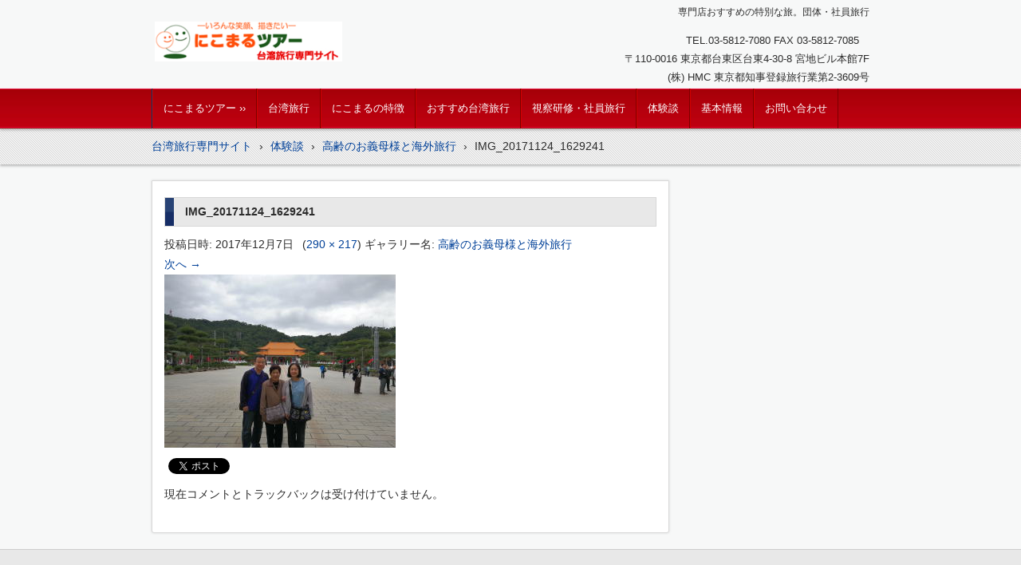

--- FILE ---
content_type: text/html; charset=UTF-8
request_url: https://www.nikomaru.jp/taiwan/review/review_13/img_20171124_1629241
body_size: 9182
content:
<!DOCTYPE html>
<html dir="ltr" lang="ja" prefix="og: https://ogp.me/ns#">
<head>
<meta charset="UTF-8" />
<meta name="viewport" content="width=device-width, initial-scale=1" />

		<link rel="stylesheet" href="https://www.nikomaru.jp/taiwan/wp-content/themes/hpb19T20130806181550/hpbwpparts.css" type="text/css" id="hpbparts" />
<link rel="stylesheet" href="https://www.nikomaru.jp/taiwan/wp-content/themes/hpb19T20130806181550/style.css" type="text/css" />
		<link rel="stylesheet" id="style-hpb18-css" href="https://www.nikomaru.jp/taiwan/wp-content/themes/hpb19T20130806181550/style-hpb.css" type="text/css" media="all" />
<!--[if lte IE 7]>
<link rel='stylesheet' href="https://www.nikomaru.jp/taiwan/wp-content/themes/hpb19T20130806181550/style-ie7.css" type='text/css' />
<![endif]-->
<link rel="profile" href="https://gmpg.org/xfn/11" />
<link rel="pingback" href="https://www.nikomaru.jp/taiwan/xmlrpc.php" />
<!--[if lt IE 9]>
<script src="https://www.nikomaru.jp/taiwan/wp-content/themes/hpb19T20130806181550/js/html5.js" type="text/javascript"></script>
<![endif]-->

<meta name="keywords" content="台湾,旅行" />
<meta name="description" content="にこまるツアーの台湾旅行専門サイト。おすすめ観光プランの紹介。台北以外にも、人気の阿里山、嘉義、タロコ渓谷など、団体でも、社員旅行でも、オーダーメイド手配。台湾での企業視察、研修旅行も可能です。" />

		<!-- All in One SEO 4.7.1.1 - aioseo.com -->
		<title>IMG_20171124_1629241 | 台湾旅行｜笑顔の「にこまるツアー」</title>
		<meta name="robots" content="max-image-preview:large" />
		<link rel="canonical" href="https://www.nikomaru.jp/taiwan/review/review_13/img_20171124_1629241#main" />
		<meta name="generator" content="All in One SEO (AIOSEO) 4.7.1.1" />
		<meta property="og:locale" content="ja_JP" />
		<meta property="og:site_name" content="にこまるツアー台湾旅行専門サイト" />
		<meta property="og:type" content="article" />
		<meta property="og:title" content="IMG_20171124_1629241 | 台湾旅行｜笑顔の「にこまるツアー」" />
		<meta property="og:url" content="https://www.nikomaru.jp/taiwan/review/review_13/img_20171124_1629241#main" />
		<meta property="fb:app_id" content="521586661205340" />
		<meta property="fb:admins" content="100001627006942" />
		<meta property="og:image" content="https://www.nikomaru.jp/taiwan/wp-content/uploads/2023/10/IMG_0794.jpg" />
		<meta property="og:image:secure_url" content="https://www.nikomaru.jp/taiwan/wp-content/uploads/2023/10/IMG_0794.jpg" />
		<meta property="og:image:width" content="1280" />
		<meta property="og:image:height" content="960" />
		<meta property="article:published_time" content="2017-12-07T09:10:41+00:00" />
		<meta property="article:modified_time" content="2017-12-07T09:10:41+00:00" />
		<meta property="article:publisher" content="https://www.facebook.com/pg/nikomarutour/" />
		<meta name="twitter:card" content="summary_large_image" />
		<meta name="twitter:site" content="@nikomarutour" />
		<meta name="twitter:title" content="IMG_20171124_1629241 | 台湾旅行｜笑顔の「にこまるツアー」" />
		<meta name="twitter:image" content="https://www.nikomaru.jp/taiwan/wp-content/uploads/2023/10/IMG_0794.jpg" />
		<meta name="twitter:label1" content="投稿者" />
		<meta name="twitter:data1" content="nikomaru" />
		<script type="application/ld+json" class="aioseo-schema">
			{"@context":"https:\/\/schema.org","@graph":[{"@type":"BreadcrumbList","@id":"https:\/\/www.nikomaru.jp\/taiwan\/review\/review_13\/img_20171124_1629241#main#breadcrumblist","itemListElement":[{"@type":"ListItem","@id":"https:\/\/www.nikomaru.jp\/taiwan\/#listItem","position":1,"name":"\u5bb6","item":"https:\/\/www.nikomaru.jp\/taiwan\/","nextItem":"https:\/\/www.nikomaru.jp\/taiwan\/review\/review_13\/img_20171124_1629241#main#listItem"},{"@type":"ListItem","@id":"https:\/\/www.nikomaru.jp\/taiwan\/review\/review_13\/img_20171124_1629241#main#listItem","position":2,"name":"IMG_20171124_1629241","previousItem":"https:\/\/www.nikomaru.jp\/taiwan\/#listItem"}]},{"@type":"ItemPage","@id":"https:\/\/www.nikomaru.jp\/taiwan\/review\/review_13\/img_20171124_1629241#main#itempage","url":"https:\/\/www.nikomaru.jp\/taiwan\/review\/review_13\/img_20171124_1629241#main","name":"IMG_20171124_1629241 | \u53f0\u6e7e\u65c5\u884c\uff5c\u7b11\u9854\u306e\u300c\u306b\u3053\u307e\u308b\u30c4\u30a2\u30fc\u300d","inLanguage":"ja","isPartOf":{"@id":"https:\/\/www.nikomaru.jp\/taiwan\/#website"},"breadcrumb":{"@id":"https:\/\/www.nikomaru.jp\/taiwan\/review\/review_13\/img_20171124_1629241#main#breadcrumblist"},"author":{"@id":"https:\/\/www.nikomaru.jp\/taiwan\/archives\/author\/nikomaru#author"},"creator":{"@id":"https:\/\/www.nikomaru.jp\/taiwan\/archives\/author\/nikomaru#author"},"datePublished":"2017-12-07T18:10:41+09:00","dateModified":"2017-12-07T18:10:41+09:00"},{"@type":"Organization","@id":"https:\/\/www.nikomaru.jp\/taiwan\/#organization","name":"\u306b\u3053\u307e\u308b\u30c4\u30a2\u30fc\uff08\u682a\u5f0f\u4f1a\u793eHMC\uff09","description":"\u5c02\u9580\u5e97\u304a\u3059\u3059\u3081\u306e\u7279\u5225\u306a\u65c5\u3002\u56e3\u4f53\u30fb\u793e\u54e1\u65c5\u884c","url":"https:\/\/www.nikomaru.jp\/taiwan\/","telephone":"+81358127080","logo":{"@type":"ImageObject","url":"https:\/\/www.nikomaru.jp\/taiwan\/wp-content\/uploads\/2017\/06\/symbol.jpg","@id":"https:\/\/www.nikomaru.jp\/taiwan\/review\/review_13\/img_20171124_1629241#main\/#organizationLogo","width":389,"height":383,"caption":"\u306b\u3053\u307e\u308b\u53f0\u6e7e\u65c5\u884c"},"image":{"@id":"https:\/\/www.nikomaru.jp\/taiwan\/review\/review_13\/img_20171124_1629241#main\/#organizationLogo"}},{"@type":"Person","@id":"https:\/\/www.nikomaru.jp\/taiwan\/archives\/author\/nikomaru#author","url":"https:\/\/www.nikomaru.jp\/taiwan\/archives\/author\/nikomaru","name":"nikomaru"},{"@type":"WebSite","@id":"https:\/\/www.nikomaru.jp\/taiwan\/#website","url":"https:\/\/www.nikomaru.jp\/taiwan\/","name":"\u53f0\u6e7e\u65c5\u884c\uff5c\u7b11\u9854\u306e\u300c\u306b\u3053\u307e\u308b\u30c4\u30a2\u30fc\u300d","description":"\u5c02\u9580\u5e97\u304a\u3059\u3059\u3081\u306e\u7279\u5225\u306a\u65c5\u3002\u56e3\u4f53\u30fb\u793e\u54e1\u65c5\u884c","inLanguage":"ja","publisher":{"@id":"https:\/\/www.nikomaru.jp\/taiwan\/#organization"}}]}
		</script>
		<!-- All in One SEO -->

<link rel='dns-prefetch' href='//www.googletagmanager.com' />
<link rel='dns-prefetch' href='//s.w.org' />
<link rel="alternate" type="application/rss+xml" title="台湾旅行｜笑顔の「にこまるツアー」 &raquo; フィード" href="https://www.nikomaru.jp/taiwan/feed" />
<link rel="alternate" type="application/rss+xml" title="台湾旅行｜笑顔の「にこまるツアー」 &raquo; コメントフィード" href="https://www.nikomaru.jp/taiwan/comments/feed" />
		<script type="text/javascript">
			window._wpemojiSettings = {"baseUrl":"https:\/\/s.w.org\/images\/core\/emoji\/13.0.0\/72x72\/","ext":".png","svgUrl":"https:\/\/s.w.org\/images\/core\/emoji\/13.0.0\/svg\/","svgExt":".svg","source":{"concatemoji":"https:\/\/www.nikomaru.jp\/taiwan\/wp-includes\/js\/wp-emoji-release.min.js?ver=5.5.14"}};
			!function(e,a,t){var n,r,o,i=a.createElement("canvas"),p=i.getContext&&i.getContext("2d");function s(e,t){var a=String.fromCharCode;p.clearRect(0,0,i.width,i.height),p.fillText(a.apply(this,e),0,0);e=i.toDataURL();return p.clearRect(0,0,i.width,i.height),p.fillText(a.apply(this,t),0,0),e===i.toDataURL()}function c(e){var t=a.createElement("script");t.src=e,t.defer=t.type="text/javascript",a.getElementsByTagName("head")[0].appendChild(t)}for(o=Array("flag","emoji"),t.supports={everything:!0,everythingExceptFlag:!0},r=0;r<o.length;r++)t.supports[o[r]]=function(e){if(!p||!p.fillText)return!1;switch(p.textBaseline="top",p.font="600 32px Arial",e){case"flag":return s([127987,65039,8205,9895,65039],[127987,65039,8203,9895,65039])?!1:!s([55356,56826,55356,56819],[55356,56826,8203,55356,56819])&&!s([55356,57332,56128,56423,56128,56418,56128,56421,56128,56430,56128,56423,56128,56447],[55356,57332,8203,56128,56423,8203,56128,56418,8203,56128,56421,8203,56128,56430,8203,56128,56423,8203,56128,56447]);case"emoji":return!s([55357,56424,8205,55356,57212],[55357,56424,8203,55356,57212])}return!1}(o[r]),t.supports.everything=t.supports.everything&&t.supports[o[r]],"flag"!==o[r]&&(t.supports.everythingExceptFlag=t.supports.everythingExceptFlag&&t.supports[o[r]]);t.supports.everythingExceptFlag=t.supports.everythingExceptFlag&&!t.supports.flag,t.DOMReady=!1,t.readyCallback=function(){t.DOMReady=!0},t.supports.everything||(n=function(){t.readyCallback()},a.addEventListener?(a.addEventListener("DOMContentLoaded",n,!1),e.addEventListener("load",n,!1)):(e.attachEvent("onload",n),a.attachEvent("onreadystatechange",function(){"complete"===a.readyState&&t.readyCallback()})),(n=t.source||{}).concatemoji?c(n.concatemoji):n.wpemoji&&n.twemoji&&(c(n.twemoji),c(n.wpemoji)))}(window,document,window._wpemojiSettings);
		</script>
		<style type="text/css">
img.wp-smiley,
img.emoji {
	display: inline !important;
	border: none !important;
	box-shadow: none !important;
	height: 1em !important;
	width: 1em !important;
	margin: 0 .07em !important;
	vertical-align: -0.1em !important;
	background: none !important;
	padding: 0 !important;
}
</style>
	<link rel='stylesheet' id='wp-block-library-css'  href='https://www.nikomaru.jp/taiwan/wp-includes/css/dist/block-library/style.min.css?ver=5.5.14' type='text/css' media='all' />
<link rel='stylesheet' id='hpb_social_style-css'  href='https://www.nikomaru.jp/taiwan/wp-content/plugins/hpbtool/hpb_social.css?ver=5.5.14' type='text/css' media='all' />
<link rel='stylesheet' id='pz-linkcard-css'  href='//www.nikomaru.jp/taiwan/wp-content/uploads/pz-linkcard/style.css?ver=2.5.1.46' type='text/css' media='all' />
<link rel='stylesheet' id='toc-screen-css'  href='https://www.nikomaru.jp/taiwan/wp-content/plugins/table-of-contents-plus/screen.min.css?ver=2408' type='text/css' media='all' />
<style id='toc-screen-inline-css' type='text/css'>
div#toc_container ul li {font-size: 100%;}
</style>
<link rel='stylesheet' id='fancybox-css'  href='https://www.nikomaru.jp/taiwan/wp-content/plugins/easy-fancybox/fancybox/1.5.4/jquery.fancybox.min.css?ver=5.5.14' type='text/css' media='screen' />
<style id='fancybox-inline-css' type='text/css'>
#fancybox-outer{background:#ffffff}#fancybox-content{background:#ffffff;border-color:#ffffff;color:#000000;}#fancybox-title,#fancybox-title-float-main{color:#fff}
</style>
<link rel='stylesheet' id='__EPYT__style-css'  href='https://www.nikomaru.jp/taiwan/wp-content/plugins/youtube-embed-plus/styles/ytprefs.min.css?ver=14.2.1.2' type='text/css' media='all' />
<style id='__EPYT__style-inline-css' type='text/css'>

                .epyt-gallery-thumb {
                        width: 33.333%;
                }
                
</style>
<script type='text/javascript' src='https://www.nikomaru.jp/taiwan/wp-includes/js/jquery/jquery.js?ver=1.12.4-wp' id='jquery-core-js'></script>
<script type='text/javascript' src='https://www.nikomaru.jp/taiwan/wp-content/themes/hpb19T20130806181550/js/keyboard-image-navigation.js?ver=20120202' id='_hpb-keyboard-image-navigation-js'></script>

<!-- Site Kit によって追加された Google タグ（gtag.js）スニペット -->
<!-- Google アナリティクス スニペット (Site Kit が追加) -->
<script type='text/javascript' src='https://www.googletagmanager.com/gtag/js?id=GT-TXXB9KB' id='google_gtagjs-js' async></script>
<script type='text/javascript' id='google_gtagjs-js-after'>
window.dataLayer = window.dataLayer || [];function gtag(){dataLayer.push(arguments);}
gtag("set","linker",{"domains":["www.nikomaru.jp"]});
gtag("js", new Date());
gtag("set", "developer_id.dZTNiMT", true);
gtag("config", "GT-TXXB9KB");
</script>
<script type='text/javascript' id='__ytprefs__-js-extra'>
/* <![CDATA[ */
var _EPYT_ = {"ajaxurl":"https:\/\/www.nikomaru.jp\/taiwan\/wp-admin\/admin-ajax.php","security":"76d892a0ed","gallery_scrolloffset":"20","eppathtoscripts":"https:\/\/www.nikomaru.jp\/taiwan\/wp-content\/plugins\/youtube-embed-plus\/scripts\/","eppath":"https:\/\/www.nikomaru.jp\/taiwan\/wp-content\/plugins\/youtube-embed-plus\/","epresponsiveselector":"[\"iframe.__youtube_prefs__\",\"iframe[src*='youtube.com']\",\"iframe[src*='youtube-nocookie.com']\",\"iframe[data-ep-src*='youtube.com']\",\"iframe[data-ep-src*='youtube-nocookie.com']\",\"iframe[data-ep-gallerysrc*='youtube.com']\"]","epdovol":"1","version":"14.2.1.2","evselector":"iframe.__youtube_prefs__[src], iframe[src*=\"youtube.com\/embed\/\"], iframe[src*=\"youtube-nocookie.com\/embed\/\"]","ajax_compat":"","maxres_facade":"eager","ytapi_load":"light","pause_others":"","stopMobileBuffer":"1","facade_mode":"","not_live_on_channel":"","vi_active":"","vi_js_posttypes":[]};
/* ]]> */
</script>
<script type='text/javascript' src='https://www.nikomaru.jp/taiwan/wp-content/plugins/youtube-embed-plus/scripts/ytprefs.min.js?ver=14.2.1.2' id='__ytprefs__-js'></script>
<link rel="https://api.w.org/" href="https://www.nikomaru.jp/taiwan/wp-json/" /><link rel="alternate" type="application/json" href="https://www.nikomaru.jp/taiwan/wp-json/wp/v2/media/2978" /><link rel="EditURI" type="application/rsd+xml" title="RSD" href="https://www.nikomaru.jp/taiwan/xmlrpc.php?rsd" />
<link rel="wlwmanifest" type="application/wlwmanifest+xml" href="https://www.nikomaru.jp/taiwan/wp-includes/wlwmanifest.xml" /> 
<link rel='shortlink' href='https://www.nikomaru.jp/taiwan/?p=2978' />
<link rel="alternate" type="application/json+oembed" href="https://www.nikomaru.jp/taiwan/wp-json/oembed/1.0/embed?url=https%3A%2F%2Fwww.nikomaru.jp%2Ftaiwan%2Freview%2Freview_13%2Fimg_20171124_1629241%23main" />
<link rel="alternate" type="text/xml+oembed" href="https://www.nikomaru.jp/taiwan/wp-json/oembed/1.0/embed?url=https%3A%2F%2Fwww.nikomaru.jp%2Ftaiwan%2Freview%2Freview_13%2Fimg_20171124_1629241%23main&#038;format=xml" />
<meta name="generator" content="Site Kit by Google 1.170.0" /><script type="text/javascript"><!--
jQuery(document).ready(function(){
if (jQuery("[name='hpb_plugin_form']").find("[required]")[0]) {
required_param = "";
jQuery("[name='hpb_plugin_form']").find("[required]").each(function(){
	if(required_param != ""){
		required_param += ","; 
	}
	required_param += jQuery(this).attr("name");
});
inputHidden = jQuery("<input>").attr("type", "hidden").attr("name", "hpb_required").attr("value", required_param);
jQuery("[name='hpb_plugin_form']").append(inputHidden);
}});
--></script>
<meta property="og:title" content="IMG_20171124_1629241 | 台湾旅行｜笑顔の「にこまるツアー」"/>
<meta property="og:url" content="https://www.nikomaru.jp/taiwan/review/review_13/img_20171124_1629241#main"/>
<meta property="og:image" content="https://www.nikomaru.jp/taiwan/wp-content/uploads/hpb-media/IMG_20171124_1629241-150x150.jpg"/>
<meta property="og:description" content="ツイート"/>
<meta property="og:site_name" content="台湾旅行｜笑顔の「にこまるツアー」"/>
<meta property="og:type" content="article"/>
<script async src="https://www.googletagmanager.com/gtag/js?id=UA-59949473-3"></script>
<script>
  window.dataLayer = window.dataLayer || [];
  function gtag(){dataLayer.push(arguments);}
  gtag('js', new Date());

  gtag('config', 'UA-59949473-3');
</script>
<meta name="google-site-verification" content="Q2n09NY1sfHq493iE3t__ujXjTuOrCXGCLPX5ZG6zfg"><link rel="icon" href="https://www.nikomaru.jp/taiwan/wp-content/uploads/2024/01/cropped-660357c72104f6122226a7df64a14d9c-32x32.png" sizes="32x32" />
<link rel="icon" href="https://www.nikomaru.jp/taiwan/wp-content/uploads/2024/01/cropped-660357c72104f6122226a7df64a14d9c-192x192.png" sizes="192x192" />
<link rel="apple-touch-icon" href="https://www.nikomaru.jp/taiwan/wp-content/uploads/2024/01/cropped-660357c72104f6122226a7df64a14d9c-180x180.png" />
<meta name="msapplication-TileImage" content="https://www.nikomaru.jp/taiwan/wp-content/uploads/2024/01/cropped-660357c72104f6122226a7df64a14d9c-270x270.png" />
</head>

<body data-rsssl=1 id="hpb-wp-19-31-01" class="attachment attachment-template-default attachmentid-2978 attachment-jpeg">
<div id="page" class="hfeed site">
		<header id="masthead" class="site-header" role="banner">
		<div id="masthead-inner">
			<div class="site-branding">
				<h1 class="site-title"><a href="https://www.nikomaru.jp/taiwan/" title="台湾旅行｜笑顔の「にこまるツアー」" id="hpb-site-title" rel="home">台湾旅行｜笑顔の「にこまるツアー」</a></h1>
				<h2 id="hpb-site-desc" class="site-description">専門店おすすめの特別な旅。団体・社員旅行</h2>
			</div>

			<div id="hpb-header-extra1">
      <p class="tel"><span>TEL.</span>03-5812-7080 FAX 03-5812-7085　</p>
      <br />
      <p class="address">〒110-0016 東京都台東区台東4-30-8 宮地ビル本館7F</p>
      <br />
      <p class="address"><br />
      </p>
      <p class="address">(株) HMC 東京都知事登録旅行業第2-3609号</p>
    </div>
			
			<nav id="site-navigation" class="navigation-main" role="navigation">
				<h1 class="menu-toggle">メニュー</h1>
				<div class="screen-reader-text skip-link"><a href="#content" title="コンテンツへスキップ">コンテンツへスキップ</a></div>
				<ul id="menu-mainnav" class="menu"><li id="menu-item-1520" class="menu-item menu-item-type-custom menu-item-object-custom menu-item-has-children menu-item-1520"><a target="_blank" rel="noopener noreferrer" href="https://www.nikomaru.jp/">にこまるツアー ››</a>
<ul class="sub-menu">
	<li id="menu-item-1562" class="menu-item menu-item-type-custom menu-item-object-custom menu-item-1562"><a target="_blank" rel="noopener noreferrer" href="https://www.nikomaru.jp/?page_id=18">会社案内</a></li>
	<li id="menu-item-3626" class="menu-item menu-item-type-custom menu-item-object-custom menu-item-3626"><a target="_blank" rel="noopener noreferrer" href="https://nikobiz.jp/">新しい社員旅行「にこビズ」</a></li>
</ul>
</li>
<li id="menu-item-321" class="menu-item menu-item-type-post_type menu-item-object-page menu-item-home menu-item-has-children menu-item-321"><a href="https://www.nikomaru.jp/taiwan/">台湾旅行</a>
<ul class="sub-menu">
	<li id="menu-item-1942" class="menu-item menu-item-type-post_type menu-item-object-page menu-item-1942"><a href="https://www.nikomaru.jp/taiwan/news">お知らせ・ニュース一覧</a></li>
</ul>
</li>
<li id="menu-item-323" class="menu-item menu-item-type-post_type menu-item-object-page menu-item-323"><a href="https://www.nikomaru.jp/taiwan/nikomaru">にこまるの特徴</a></li>
<li id="menu-item-325" class="menu-item menu-item-type-post_type menu-item-object-page menu-item-325"><a href="https://www.nikomaru.jp/taiwan/taiwan">おすすめ台湾旅行</a></li>
<li id="menu-item-4217" class="menu-item menu-item-type-post_type menu-item-object-page menu-item-4217"><a href="https://www.nikomaru.jp/taiwan/shain">視察研修・社員旅行</a></li>
<li id="menu-item-1017" class="menu-item menu-item-type-post_type menu-item-object-page menu-item-1017"><a href="https://www.nikomaru.jp/taiwan/review">体験談</a></li>
<li id="menu-item-331" class="menu-item menu-item-type-post_type menu-item-object-page menu-item-331"><a href="https://www.nikomaru.jp/taiwan/infomation">基本情報</a></li>
<li id="menu-item-247" class="menu-item menu-item-type-custom menu-item-object-custom menu-item-has-children menu-item-247"><a target="_blank" rel="noopener noreferrer" href="https://www.nikomaru.jp/request/">お問い合わせ</a>
<ul class="sub-menu">
	<li id="menu-item-1530" class="menu-item menu-item-type-custom menu-item-object-custom menu-item-1530"><a target="_blank" rel="noopener noreferrer" href="https://www.nikomaru.jp/request/">お見積のご依頼フォーム</a></li>
	<li id="menu-item-1531" class="menu-item menu-item-type-custom menu-item-object-custom menu-item-1531"><a target="_blank" rel="noopener noreferrer" href="https://www.nikomaru.jp/request/form.html">その他のご連絡</a></li>
	<li id="menu-item-3488" class="menu-item menu-item-type-custom menu-item-object-custom menu-item-3488"><a target="_blank" rel="noopener noreferrer" href="https://www.nikomaru.jp/privacy">個人情報保護方針</a></li>
</ul>
</li>
</ul>			</nav><!-- #site-navigation -->

					</div><!-- #masthead-inner -->

		
<!-- breadcrumb list -->
<div id="breadcrumb-list">
	<div itemscope itemtype="http://data-vocabulary.org/Breadcrumb">
		<a href="https://www.nikomaru.jp/taiwan" itemprop="url"><span itemprop="title">台湾旅行専門サイト</span></a>
	</div>
	<div>&rsaquo;</div>

								<div itemscope itemtype="http://data-vocabulary.org/Breadcrumb">
				<a href="https://www.nikomaru.jp/taiwan/review"  itemprop="url"><span itemprop="title">体験談</span></a>
			</div>
			<div>&rsaquo;</div>
					<div itemscope itemtype="http://data-vocabulary.org/Breadcrumb">
				<a href="https://www.nikomaru.jp/taiwan/review/review_13"  itemprop="url"><span itemprop="title">高齢のお義母様と海外旅行</span></a>
			</div>
			<div>&rsaquo;</div>
				<div>IMG_20171124_1629241</div>
    </div>
<!-- breadcrumb list end -->	</header><!-- #masthead -->

	<div id="main" class="site-main">

	<div id="primary" class="content-area image-attachment">
		<div id="content" class="site-content" role="main">

		
			<article id="post-2978" class="post-2978 attachment type-attachment status-inherit hentry">
				<header class="entry-header">
					<h1 class="entry-title">IMG_20171124_1629241</h1>

					<div class="entry-meta">
						投稿日時: <span class="entry-date"><time class="entry-date" datetime="2017-12-07T18:10:41+09:00" pubdate>2017年12月7日</time></span> (<a href="https://www.nikomaru.jp/taiwan/wp-content/uploads/hpb-media/IMG_20171124_1629241.jpg" title="フルサイズ画像へのリンク">290 &times; 217</a>) ギャラリー名: <a href="https://www.nikomaru.jp/taiwan/review/review_13" title="高齢のお義母様と海外旅行 へ戻る" rel="gallery">高齢のお義母様と海外旅行</a>											</div><!-- .entry-meta -->

					<nav role="navigation" id="image-navigation" class="navigation-image">
						<div class="nav-previous"></div>
						<div class="nav-next"><a href='https://www.nikomaru.jp/taiwan/review/review_13/img_20171125_1144021#main'>次へ &rarr;</a></div>
					</nav><!-- #image-navigation -->
				</header><!-- .entry-header -->

				<div class="entry-content">

					<div class="entry-attachment">
						<div class="attachment">
							
							<a href="https://www.nikomaru.jp/taiwan/review/review_13/img_20171125_1144021#main" title="IMG_20171124_1629241" rel="attachment"><img width="290" height="217" src="https://www.nikomaru.jp/taiwan/wp-content/uploads/hpb-media/IMG_20171124_1629241.jpg" class="attachment-1200x1200 size-1200x1200" alt="" loading="lazy" /></a>
						</div><!-- .attachment -->

											</div><!-- .entry-attachment -->

					<div class="hpb_social"><div><a href="https://twitter.com/share" class="twitter-share-button" data-lang="ja">ツイート</a><script>!function(d,s,id){var js,fjs=d.getElementsByTagName(s)[0];if(!d.getElementById(id)){js=d.createElement(s);js.id=id;js.src="//platform.twitter.com/widgets.js";fjs.parentNode.insertBefore(js,fjs);}}(document,"script","twitter-wjs");</script></div>
</div>
					
				</div><!-- .entry-content -->

				<footer class="entry-meta">
											現在コメントとトラックバックは受け付けていません。														</footer><!-- .entry-meta -->
			</article><!-- #post-2978 -->

			
		
		</div><!-- #content -->
	</div><!-- #primary -->


	</div><!-- #main -->

	<footer id="colophon" class="site-footer" role="contentinfo">
		<nav id="site-sub-navigation" class="navigation-main" role="navigation">
			<h1 class="menu-toggle">サブメニュー</h1>
			<ul id="menu-subnav" class="menu"><li id="menu-item-1521" class="menu-item menu-item-type-custom menu-item-object-custom menu-item-1521"><a href="https://www.nikomaru.jp/">にこまるツアー</a></li>
<li id="menu-item-582" class="menu-item menu-item-type-post_type menu-item-object-page menu-item-home menu-item-582"><a href="https://www.nikomaru.jp/taiwan/">台湾旅行</a></li>
<li id="menu-item-583" class="menu-item menu-item-type-post_type menu-item-object-page menu-item-583"><a href="https://www.nikomaru.jp/taiwan/nikomaru">にこまるの特徴</a></li>
<li id="menu-item-584" class="menu-item menu-item-type-post_type menu-item-object-page menu-item-584"><a href="https://www.nikomaru.jp/taiwan/taiwan">おすすめ台湾</a></li>
<li id="menu-item-585" class="menu-item menu-item-type-post_type menu-item-object-page menu-item-585"><a href="https://www.nikomaru.jp/taiwan/ordermade">旅行手配</a></li>
<li id="menu-item-1018" class="menu-item menu-item-type-post_type menu-item-object-page menu-item-1018"><a href="https://www.nikomaru.jp/taiwan/review">体験談</a></li>
<li id="menu-item-587" class="menu-item menu-item-type-post_type menu-item-object-page menu-item-587"><a href="https://www.nikomaru.jp/taiwan/infomation">基本情報</a></li>
<li id="menu-item-589" class="menu-item menu-item-type-custom menu-item-object-custom menu-item-589"><a target="_blank" rel="noopener noreferrer" href="https://www.nikomaru.jp/request/">お問い合わせ</a></li>
<li id="menu-item-3051" class="menu-item menu-item-type-custom menu-item-object-custom menu-item-3051"><a target="_blank" rel="noopener noreferrer" href="https://www.nikomaru.jp/company">会社案内</a></li>
<li id="menu-item-3489" class="menu-item menu-item-type-custom menu-item-object-custom menu-item-3489"><a target="_blank" rel="noopener noreferrer" href="https://www.nikomaru.jp/privacy">個人情報保護方針</a></li>
</ul>		</nav><!-- #site-navigation -->
				<div id="hpb-footer-main">
    <p><small class="hpb-copyright" style="color : white;">　 <a style="color : white;" href="https://www.nikomaru.jp/taiwan/">(株)HMC「にこまるツアー」台湾旅行専門サイト-https://www.nikomaru.jp/taiwan/</a><br />
    　Copyright (C) Nikomaru Tour, HMC Co., Ltd. All rights reserved.このページの内容、写真は無断複製できません。</small> </p>
  </div>
		<div class="site-info">
					</div><!-- .site-info --><div class="wp-login"><a href="https://www.nikomaru.jp/taiwan/wp-login.php">ログイン</a></div>
	</footer><!-- #colophon -->
</div><!-- #page -->

<script type='text/javascript' id='toc-front-js-extra'>
/* <![CDATA[ */
var tocplus = {"smooth_scroll":"1","visibility_show":"\u8868\u793a","visibility_hide":"\u975e\u8868\u793a","visibility_hide_by_default":"1","width":"Auto"};
/* ]]> */
</script>
<script type='text/javascript' src='https://www.nikomaru.jp/taiwan/wp-content/plugins/table-of-contents-plus/front.min.js?ver=2408' id='toc-front-js'></script>
<script type='text/javascript' src='https://www.nikomaru.jp/taiwan/wp-content/themes/hpb19T20130806181550/js/navigation.js?ver=20120206' id='_hpb-navigation-js'></script>
<script type='text/javascript' src='https://www.nikomaru.jp/taiwan/wp-content/themes/hpb19T20130806181550/js/skip-link-focus-fix.js?ver=20130115' id='_hpb-skip-link-focus-fix-js'></script>
<script type='text/javascript' src='https://www.nikomaru.jp/taiwan/wp-content/plugins/easy-fancybox/vendor/purify.min.js?ver=5.5.14' id='fancybox-purify-js'></script>
<script type='text/javascript' id='jquery-fancybox-js-extra'>
/* <![CDATA[ */
var efb_i18n = {"close":"Close","next":"Next","prev":"Previous","startSlideshow":"Start slideshow","toggleSize":"Toggle size"};
/* ]]> */
</script>
<script type='text/javascript' src='https://www.nikomaru.jp/taiwan/wp-content/plugins/easy-fancybox/fancybox/1.5.4/jquery.fancybox.min.js?ver=5.5.14' id='jquery-fancybox-js'></script>
<script type='text/javascript' id='jquery-fancybox-js-after'>
var fb_timeout, fb_opts={'autoScale':true,'showCloseButton':true,'width':560,'height':340,'margin':20,'pixelRatio':'false','padding':10,'centerOnScroll':false,'enableEscapeButton':true,'speedIn':300,'speedOut':300,'overlayShow':true,'hideOnOverlayClick':true,'overlayColor':'#000','overlayOpacity':0.6,'minViewportWidth':320,'minVpHeight':320,'disableCoreLightbox':'true','enableBlockControls':'true','fancybox_openBlockControls':'true' };
if(typeof easy_fancybox_handler==='undefined'){
var easy_fancybox_handler=function(){
jQuery([".nolightbox","a.wp-block-file__button","a.pin-it-button","a[href*='pinterest.com\/pin\/create']","a[href*='facebook.com\/share']","a[href*='twitter.com\/share']"].join(',')).addClass('nofancybox');
jQuery('a.fancybox-close').on('click',function(e){e.preventDefault();jQuery.fancybox.close()});
/* IMG */
						var unlinkedImageBlocks=jQuery(".wp-block-image > img:not(.nofancybox,figure.nofancybox>img)");
						unlinkedImageBlocks.wrap(function() {
							var href = jQuery( this ).attr( "src" );
							return "<a href='" + href + "'></a>";
						});
var fb_IMG_select=jQuery('a[href*=".jpg" i]:not(.nofancybox,li.nofancybox>a,figure.nofancybox>a),area[href*=".jpg" i]:not(.nofancybox),a[href*=".png" i]:not(.nofancybox,li.nofancybox>a,figure.nofancybox>a),area[href*=".png" i]:not(.nofancybox),a[href*=".webp" i]:not(.nofancybox,li.nofancybox>a,figure.nofancybox>a),area[href*=".webp" i]:not(.nofancybox),a[href*=".jpeg" i]:not(.nofancybox,li.nofancybox>a,figure.nofancybox>a),area[href*=".jpeg" i]:not(.nofancybox)');
fb_IMG_select.addClass('fancybox image');
var fb_IMG_sections=jQuery('.gallery,.wp-block-gallery,.tiled-gallery,.wp-block-jetpack-tiled-gallery,.ngg-galleryoverview,.ngg-imagebrowser,.nextgen_pro_blog_gallery,.nextgen_pro_film,.nextgen_pro_horizontal_filmstrip,.ngg-pro-masonry-wrapper,.ngg-pro-mosaic-container,.nextgen_pro_sidescroll,.nextgen_pro_slideshow,.nextgen_pro_thumbnail_grid,.tiled-gallery');
fb_IMG_sections.each(function(){jQuery(this).find(fb_IMG_select).attr('rel','gallery-'+fb_IMG_sections.index(this));});
jQuery('a.fancybox,area.fancybox,.fancybox>a').each(function(){jQuery(this).fancybox(jQuery.extend(true,{},fb_opts,{'transition':'elastic','transitionIn':'elastic','transitionOut':'elastic','opacity':false,'hideOnContentClick':false,'titleShow':true,'titlePosition':'over','titleFromAlt':true,'showNavArrows':true,'enableKeyboardNav':true,'cyclic':false,'mouseWheel':'true','changeSpeed':250,'changeFade':300}))});
};};
jQuery(easy_fancybox_handler);jQuery(document).on('post-load',easy_fancybox_handler);
</script>
<script type='text/javascript' src='https://www.nikomaru.jp/taiwan/wp-content/plugins/easy-fancybox/vendor/jquery.easing.min.js?ver=1.4.1' id='jquery-easing-js'></script>
<script type='text/javascript' src='https://www.nikomaru.jp/taiwan/wp-content/plugins/easy-fancybox/vendor/jquery.mousewheel.min.js?ver=3.1.13' id='jquery-mousewheel-js'></script>
<script type='text/javascript' src='https://www.nikomaru.jp/taiwan/wp-content/plugins/youtube-embed-plus/scripts/fitvids.min.js?ver=14.2.1.2' id='__ytprefsfitvids__-js'></script>
<script type='text/javascript' src='https://www.nikomaru.jp/taiwan/wp-includes/js/wp-embed.min.js?ver=5.5.14' id='wp-embed-js'></script>

</body>
</html>

--- FILE ---
content_type: text/css
request_url: https://www.nikomaru.jp/taiwan/wp-content/themes/hpb19T20130806181550/style.css
body_size: 8266
content:
@charset "UTF-8";

/*
Theme Name: 台湾旅行専門サイト
Author: Homepage Builder
Author URI: http://www.justsystems.com/jp/links/hpb/creator.html?p=hpb19_wp_hpbdash
Description: このテーマは「JustSystems Homepage Builder Version 19.0.12.0 for Windows」によって作成されました。サイト名は「台湾旅行専門サイト」、サイトの公開日時は「2025年07月25日16:56」です。
License: 
License URI: license.txt
*/
/* normalize.css v2.1.2 */
article,aside,details,figcaption,figure,footer,header,hgroup,main,nav,section,summary{
  display:block;
}
audio,canvas,video{
  display:inline-block;
}
audio:not([controls]){
  display:none;
  height:0;
}
[hidden]{
  display:none;
}
html{
  font-family:sans-serif;
  -ms-text-size-adjust:100%;
  -webkit-text-size-adjust:100%;
}
body{
  margin:0;
}
a:focus{
  outline:thin dotted;
}
a:link, a:visited, a:active{
  text-decoration : none;
}
a:active,a:hover{
  outline:0;
}
h1{
  margin:.67em 0;
  font-size:2em;
}
abbr[title]{
  border-bottom:1px dotted;
}
b,strong{
  font-weight:bold;
}
dfn{
  font-style:italic;
}
hr{
  -moz-box-sizing:content-box;
  box-sizing:content-box;
  height:0;
}
mark{
  background:#ff0;
  color:#000;
}
code,kbd,pre,samp{
  font-size:1em;
  font-family:monospace,serif;
}
pre{
  white-space:pre-wrap;
}
q{
  quotes:"\201C" "\201D" "\2018" "\2019";
}
small{
  font-size:80%;
}
sub,sup{
  position:relative;
  vertical-align:baseline;
  font-size:75%;
  line-height:0;
}
sup{
  top:-0.5em;
}
sub{
  bottom:-0.25em;
}
img{
  border:0;
}
svg:not(:root){
  overflow:hidden;
}
figure{
  margin:0;
}
fieldset{
  margin:0 2px;
  padding:.35em .625em .75em;
  border:1px solid silver;
}
legend{
  padding:0;
  border:0;
}
button,input,select,textarea{
  margin:0;
  font-size:100%;
  font-family:inherit;
}
button,input{
  line-height:normal;
}
button,select{
  text-transform:none;
}
button,html input[type="button"],input[type="reset"],input[type="submit"]{
  cursor:pointer;
  -webkit-appearance:button;
}
button[disabled],html input[disabled]{
  cursor:default;
}
input[type="checkbox"],input[type="radio"]{
  box-sizing:border-box;
  padding:0;
}
input[type="search"]{
  -webkit-box-sizing:content-box;
  -moz-box-sizing:content-box;
  box-sizing:content-box;
  -webkit-appearance:textfield;
}
input[type="search"]::-webkit-search-cancel-button,input[type="search"]::-webkit-search-decoration{
  -webkit-appearance:none;
}
button::-moz-focus-inner,input::-moz-focus-inner{
  padding:0;
  border:0;
}
textarea{
  overflow:auto;
  vertical-align:top;
}
table{
  border-spacing:0;
  border-collapse:collapse;
}
/* Bass */
*{
  -webkit-box-sizing: border-box;
  -moz-box-sizing: border-box;
  box-sizing: border-box;
}
html{
  font-size: 62.5%;
}
body{
  min-width: 920px;
  background-color : #f7f8f8;
  color : #2c2c2c;
  word-wrap: break-word;
  word-break: break-all;
  font-size : 1.4rem;
  font-family: "ヒラギノ角ゴ Pro W3", "Hiragino Kaku Gothic Pro", "メイリオ", Meiryo, Osaka, "ＭＳ Ｐゴシック", "MS PGothic", Arial, sans-serif;
  line-height : 1.8;
}
h1, h2, h3, h4, h5, h6, p, ul, ol, dl, table{
  margin-top: 0;
}
h1{
  margin-bottom : 10px;
  font-size : 1.8rem;
}
h2{
  margin-bottom: 15px;
  font-size: 17px;
  font-size: 1.7rem;
}
h3{
  margin-bottom: 15px;
  font-size: 16px;
  font-size: 1.6rem;
}
h4{
  margin-bottom: 15px;
  font-size : 1.4rem;
}
h5{
  margin-bottom: 15px;
  font-size: 14px;
  font-size: 1.4rem;
}
h6{
  margin-bottom: 15px;
  font-size: 13px;
  font-size: 1.3rem;
}
img{
  border: none;
}
/* text color */
a{
  outline: none;
  color : #004098;
  text-decoration : none;
}
a:hover, a:focus{
  text-decoration: none;
}
/* Layout
++++++++++++++++++++++++++++++++++++++++++++++++++++++++++++++++++++++++++++ */
#masthead{
  position: relative;
  background-image: url(img/header-main-back.png);
  background-position: left bottom;
  background-repeat: repeat-x;
  -webkit-box-shadow: 0 2px 3px rgba(160, 160, 160, 0.75);
  -moz-box-shadow: 0 2px 3px rgba(160, 160, 160, 0.75);
  box-shadow: 0 2px 3px rgba(160, 160, 160, 0.75);
}
#main{
  margin: 20px auto 0;
  padding: 0 10px;
  width: 920px;
}
#main::after{
  display: table;
  clear: both;
  content: "";
}
.home #main{
  margin-top: 30px;
}
#primary{
  float: left;
  width: 649px;
}
#sidebar-1{
  float: right;
  width: 221px;
}
#colophon{
  margin-top: 20px;
  padding-bottom: 35px;
  background-color: #e8e8e8;
}
/* header
++++++++++++++++++++++++++++++++++++++++++++++++++++++++++++++++++++++++++++ */
.site-branding{
  margin: 0 auto;
  padding-top: 27px;
  width: 900px;
}
.site-branding::after{
  display: table;
  clear: both;
  content: "";
}
.site-title{
  float: left;
  overflow: hidden;
  margin: 0 0 0 4px;
  width: 272px;
  height: 52px;
}
.site-title a{
  display: block;
  padding-top: 52px;
  width: 272px;
  background-image: url(img/site-logo.png);
  background-repeat: no-repeat;
}
.site-description{
  position: absolute;
  top: 5px;
  left: 50%;
  margin-left: -450px;
  width: 900px;
  text-align: right;
  font-weight: normal;
  font-size: 12px;
  font-size: 1.2rem;
}
#hpb-header-extra1{
  position: absolute;
  top : 3em;
  left: 50%;
  margin-left: -150px;
  width: 600px;
  text-align: right;
  font-size : 1.3rem;
}
#hpb-header-extra1 p{
  display: inline;
  margin: 1em 0 0;
}
#hpb-header-extra1 p br{
  display: none;
}
#site-navigation{
  margin-top : 32px;
  background-image : url(img/nav-back6.png);
  -webkit-box-shadow: 0 2px 3px rgba(160, 160, 160, 0.75);
  -moz-box-shadow: 0 2px 3px rgba(160, 160, 160, 0.75);
  box-shadow: 0 2px 3px rgba(160, 160, 160, 0.75);
  font-size : 1.3rem;
}
#site-navigation ul{
  margin: 0;
  padding: 0;
  list-style: none;
}
#site-navigation ul a{
  text-decoration: none;
}
#site-navigation ul ul{
  position: absolute;
  top: 100%;
  left: 0;
  z-index: 9999;
  display: none;
  min-width: 150px;
  width: auto;
  border: solid 1px #3c3f53;
  border-bottom: none;
  background-color: #fff;
}
#site-navigation ul ul li{
  width: 100%;
  border-bottom: solid 1px #3c3f53;
  white-space: nowrap;
  line-height: 1.5;
}
#site-navigation ul ul li a{
  display: block;
  padding: 5px 1em;
  color: #333;
}
#site-navigation ul ul li a:hover{
  background-color: #EDEDED;
}
#site-navigation ul ul li:hover{
  position: relative;
}
#site-navigation ul ul li:hover > ul{
  top: 0;
  left: 100%;
  display: block;
}
#site-navigation > ul{
  margin: 0 auto;
  width: 900px;
  border-left: 1px solid #003a69;
}
#site-navigation > ul > li{
  position: relative;
  float: left;
  width: auto;
  height: 50px;
  line-height: 50px;
}
#site-navigation > ul > li > a{
  display: block;
  padding : 0px 1em 0px 1em;
  border-right : 1px solid #7b0000;
  border-left : 1px solid #d20000;
  color: #fff;
}
#site-navigation > ul > li > a:hover{
  background-image: url(img/nav-back-hover.png);
}
#site-navigation > ul > li.current_page_item > a, #site-navigation > ul > li.current_page_ancestor > a, #site-navigation > ul > li.current-menu-item > a, #site-navigation > ul > li.current-menu-ancestor > a{
  background-image: url(img/nav-back-hover.png);
}
#site-navigation > ul > li:hover > ul{
  display: block;
}
#site-navigation > ul::after{
  display: table;
  clear: both;
  content: "";
}
#hpb-header-image{
  padding: 14px 0 10px;
  background-image: url(img/header-main-back.png);
  -webkit-box-shadow: inset 0 2px 3px rgba(160, 160, 160, 0.75);
  -moz-box-shadow: inset 0 2px 3px rgba(160, 160, 160, 0.75);
  box-shadow: inset 0 2px 3px rgba(160, 160, 160, 0.75);
}
#hpb-header-image img{
  display: block;
  margin: 0 auto;
}
#breadcrumb-list{
  margin: 0 auto;
  padding: 10px 0;
  width: 900px;
}
#breadcrumb-list div{
  display: inline-block;
  margin-right: 5px;
}
/* common
++++++++++++++++++++++++++++++++++++++++++++++++++++++++++++++++++++++++++++ */
div[class*="hpb-viewtype"]{
  margin-bottom: 20px;
  border: solid 1px #d8d8d8;
  border-top: none;
  -webkit-border-radius: 0 0 3px 3px;
  -moz-border-radius: 0 0 3px 3px;
  border-radius: 0 0 3px 3px;
  background-color: #fff;
  -webkit-box-shadow: 0 0 3px rgba(205, 205, 205, 0.75);
  -moz-box-shadow: 0 0 3px rgba(205, 205, 205, 0.75);
  box-shadow: 0 0 3px rgba(205, 205, 205, 0.75);
  -ms-border-radius: 0 0 3px 3px;
}
div[class*="hpb-viewtype"] > h3{
  margin-bottom: 0;
  padding: 10px 10px 10px 25px;
  border-top: solid 1px #d8d8d8;
  border-bottom: solid 1px #d8d8d8;
  background-image: url(img/title-back-01.png);
  background-position: left center;
  background-repeat: repeat-x;
  font-size: 14px;
  font-size: 1.4rem;
}
div[class*="hpb-viewtype"] > h3 a{
  color: #272727;
  text-decoration: none;
}
div[class*="hpb-viewtype"] .entry-header h4{
  padding: 5px 10px 5px 25px;
  border: solid 1px #d8d8d8;
  background-image: url(img/title-back-02.png);
  background-position: left center;
  background-repeat: repeat-x;
  color: #004098;
  font-size: 14px;
  font-size: 1.4rem;
}
div[class*="hpb-viewtype"] .entry-header h4 a{
  text-decoration: none;
}
div[class*="hpb-viewtype"]::after{
  display: table;
  clear: both;
  content: "";
}
/* toppage-topics */
#toppage-topics{
  margin-bottom: 15px;
}
#toppage-topics > h3{
  padding: 5px 10px 5px 25px;
  border: solid 1px #d8d8d8;
  background-image: url(img/title-back-02.png);
  background-position: left center;
  background-repeat: repeat-x;
  color: #004098;
  font-size: 14px;
  font-size: 1.4rem;
}
#toppage-topics ul{
  margin: 0;
  padding: 0;
  list-style: none;
}
#toppage-topics ul li{
  padding: 5px 10px 5px 13px;
  border-bottom: dashed 1px #e2e2e2;
  background-image: url(img/icon-01.png);
  background-position: 0 0.7em;
  background-repeat: no-repeat;
}
/* hpb-viewtype-title */
.hpb-viewtype-title ul{
  margin: 20px 4px;
  padding: 0;
  list-style: none;
}
.hpb-viewtype-title ul li{
  padding: 5px 10px 5px 45px;
  border-bottom: dashed 1px #e2e2e2;
  background-image: url(img/icon-01.png);
  background-position: 22px 0.7em;
  background-repeat: no-repeat;
}
/* hpb-viewtype-date */
.hpb-viewtype-date dl{
  margin: 20px 4px;
}
.hpb-viewtype-date dt{
  float: left;
  clear: left;
  padding: 5px 20px 5px 45px;
  background-image: url(img/icon-01.png);
  background-position: 22px 0.7em;
  background-repeat: no-repeat;
}
.hpb-viewtype-date dd{
  margin: 0;
  padding: 5px 10px;
  border-bottom: dashed 1px #e2e2e2;
}
/* hpb-viewtype-content */
.hpb-viewtype-content > dl{
  padding: 20px 25px 0;
}
.hpb-viewtype-content > dl > dt{
  margin-bottom: 15px;
  padding: 5px 10px 5px 25px;
  border: solid 1px #d8d8d8;
  background-image: url(img/title-back-02.png);
  background-position: left center;
  background-repeat: repeat-x;
  color: #004098;
  font-size: 14px;
  font-size: 1.4rem;
}
.hpb-viewtype-content > dl > dt a{
  text-decoration: none;
}
.hpb-viewtype-content > dl > dd{
  margin: 0 0 25px;
}
/* hpb-more-entry */
.hpb-more-entry{
  margin: 0 25px 15px;
  text-align: right;
}
.edit-link{
  display: block;
  margin-bottom: 25px;
  text-align: right;
}
.entry-meta span{
  padding: 0 0.5em 0 0;
}
.navigation-paging,
.navigation-post{
  margin: 15px 25px;
}
.navigation-paging .nav-previous,
.navigation-paging .nav-next,
.navigation-post .nav-previous,
.navigation-post .nav-next{
  float: left;
  width: 49%;
}
.navigation-paging .nav-previous a,
.navigation-paging .nav-next a,
.navigation-post .nav-previous a,
.navigation-post .nav-next a{
  text-decoration: none;
}
.navigation-paging .nav-next,
.navigation-post .nav-next{
  float: right;
  text-align: right;
}
.navigation-paging::after,
.navigation-post::after{
  display: table;
  clear: both;
  content: "";
}
/* archive
++++++++++++++++++++++++++++++++++++++++++++++++++++++++++++++++++++++++++++ */
.site-content{
  padding-bottom: 20px;
  border: solid 1px #d8d8d8;
  -webkit-border-radius: 0 0 3px 3px;
  -moz-border-radius: 0 0 3px 3px;
  border-radius: 0 0 3px 3px;
  background-color: #fff;
  -webkit-box-shadow: 0 0 3px rgba(205, 205, 205, 0.75);
  -moz-box-shadow: 0 0 3px rgba(205, 205, 205, 0.75);
  box-shadow: 0 0 3px rgba(205, 205, 205, 0.75);
  -ms-border-radius: 0 0 3px 3px;
}
.site-content .page-title{
  margin-bottom: 0;
  padding: 10px 10px 10px 25px;
  border-bottom: solid 1px #d8d8d8;
  background-image: url(img/title-back-01.png);
  background-position: left center;
  background-repeat: repeat-x;
  font-size: 14px;
  font-size: 1.4rem;
}
.site-content .taxonomy-description{
  padding: 20px 25px 0;
}
.site-content article{
  padding : 20px 15px 15px;
}
.site-content .entry-title{
  padding: 5px 10px 5px 25px;
  border: solid 1px #d8d8d8;
  background-image: url(img/title-back-02.png);
  background-position: left center;
  background-repeat: repeat-x;
  font-size : 1.4rem;
}
.site-content .entry-title a{
  text-decoration: none;
}
/* single
++++++++++++++++++++++++++++++++++++++++++++++++++++++++++++++++++++++++++++ */
.single article{
  padding: 0;
}
.single .entry-title{
  padding: 10px 10px 10px 25px;
  border: none;
  border-bottom: solid 1px #d8d8d8;
  background-image: url(img/title-back-01.png);
  background-position: left center;
  background-repeat: repeat-x;
  font-size: 14px;
  font-size: 1.4rem;
}
.single .entry-title a{
  text-decoration: none;
}
.single .entry-content{
  margin: 20px 25px;
}
.single .entry-meta{
  margin: 20px 25px;
}
.single .navigation-post{
  padding: 10px;
  border: 1px solid #d8d8d8;
  background-color: #FFEDDB;
}
.single .navigation-post .nav-previous,
.single .navigation-post .nav-next{
  float: none;
  width: 100%;
}
.single .navigation-post .nav-next{
  float: none;
  text-align: left;
}
/* Page
++++++++++++++++++++++++++++++++++++++++++++++++++++++++++++++++++++++++++++ */
#hpb-page-title{
  margin-bottom: 0;
  padding: 10px 10px 10px 25px;
  border-top-width : medium;
  border-right-width : medium;
  border-bottom-width : 1px;
  border-left-width : medium;
  border-top-style : none;
  border-right-style : none;
  border-bottom-style : solid;
  border-left-style : none;
  border-top-color : initial;
  border-right-color : initial;
  border-bottom-color : #d8d8d8;
  border-left-color : initial;
  background-image: url(img/title-back-01.png);
  background-position: left center;
  background-repeat: repeat-x;
  font-size : 1.4rem;
  color : #212121;
}
/* entry style
++++++++++++++++++++++++++++++++++++++++++++++++++++++++++++++++++++++++++++ */
.entry-content h1, .entry-content h4, .entry-content h5, .entry-content h6, .comment-content h1, .comment-content h3, .comment-content h4, .comment-content h5, .comment-content h6{
  padding-top: 5px;
  padding-right: 0px;
  padding-bottom: 5px;
  padding-left: 0px;
  border-bottom-width: 1px;
  border-bottom-style: solid;
  border-bottom-color : #053566;
  color: #272727;
  font-weight: normal;
  text-decoration: none;
  clear: both;
}
.comment-content h2{
  padding-top: 5px;
  padding-right: 0px;
  padding-bottom: 5px;
  padding-left: 0px;
  border-bottom-width: 1px;
  border-bottom-style: solid;
  border-bottom-color: #053566;
  color: #272727;
  font-weight: normal;
  text-decoration: none;
  clear: both;
}
.entry-content h2{
  font-size: 1.250em;
  font-weight : bold;
  color : #422d1e;
  margin-bottom: 0.706em;
  border-bottom : 2px solid rgb(254, 89, 1);
  padding-bottom: 0.294em;
  clear: both;
  background-color : rgb(255, 255, 240);
  margin-top : 1.5em;
  margin-left : 0px;
}
.entry-content h3{
  padding-top: 5px;
  padding-right: 0px;
  padding-bottom: 5px;
  padding-left: 0px;
  border-bottom-width : 2px;
  border-bottom-style: solid;
  border-bottom-color : #053566;
  color : #444444;
  font-weight : bold;
  text-decoration: none;
  clear: both;
}
.entry-content p,
.comment-content p{
  margin-bottom: 25px;
}
.entry-content ul,
.comment-content ul{
  margin-bottom: 25px;
  padding-left: 18px;
}
.entry-content ul ul,
.comment-content ul ul{
  margin-bottom: 0;
}
.entry-content ol,
.comment-content ol{
  margin-bottom: 25px;
  padding-left: 18px;
}
.entry-content ol ol,
.comment-content ol ol{
  margin-bottom: 0;
}
.entry-content dl dt,
.comment-content dl dt{
  margin-bottom: 10px;
  padding: 5px 0 5px 25px;
  border-top: dashed 1px #e2e2e2;
  border-left: 5px solid #ff7e00;
}
.entry-content dl dd,
.comment-content dl dd{
  margin-bottom: 25px;
  margin-left: 94px;
}
.entry-content table,
.comment-content table{
  margin-bottom: 25px;
  width: 100%;
  border: 1px solid #d8d8d8;
}
.entry-content table caption,
.comment-content table caption{
  margin-bottom: 10px;
  font-weight: bold;
}
.entry-content table th,
.comment-content table th{
  padding: 5px 20px;
  width: auto;
  border: 1px solid #d8d8d8;
  background-color: #f1f1f1;
  text-align: left;
  font-weight: normal;
}
.entry-content table td,
.comment-content table td{
  padding: 5px;
  width: auto;
  border: 1px solid #d8d8d8;
}
.entry-content table thead th,
.comment-content table thead th{
  font-weight: bold;
}
.entry-content table tfoot,
.comment-content table tfoot{
  background-color: #f1f1f1;
}
.entry-content blockquote,
.comment-content blockquote{
  margin: 0 0 25px;
  padding: 12px 40px;
  border: 3px solid #e2e2e2;
  background-color: #f1f1f1;
}
.entry-content blockquote p,
.comment-content blockquote p{
  margin-top: 30px;
  margin-bottom: 0;
}
.entry-content blockquote p:first-child,
.comment-content blockquote p:first-child{
  margin-top: 0;
}
.entry-content hr,
.comment-content hr{
  margin: 25px 0;
  border: none;
  border-top-width: 1px;
  border-top-style: solid;
  border-top-color: #e2e2e2;
}
.entry-content .alignnone,
.comment-content .alignnone{
  margin: 0;
}
.entry-content .aligncenter,
.comment-content .aligncenter{
  margin: 12px auto;
}
.entry-content .alignleft,
.comment-content .alignleft{
  float: left;
  margin: 12px 24px 12px 0;
}
.entry-content .alignright,
.comment-content .alignright{
  float: right;
  margin: 12px 0 12px 24px;
}
.entry-content img.alignnone,
.comment-content img.alignnone{
  margin: 0;
}
.entry-content img.aligncenter,
.comment-content img.aligncenter{
  margin: 12px auto;
}
.entry-content img.alignleft,
.comment-content img.alignleft{
  margin: 12px 24px 12px 0;
}
.entry-content img.alignright,
.comment-content img.alignright{
  margin: 12px 0 12px 24px;
}
.entry-content img.wp-smiley,
.entry-content .rsswidget img,
.comment-content img.wp-smiley,
.comment-content .rsswidget img{
  margin-top: 0;
  margin-bottom: 0;
  padding: 0;
  border: 0;
  border-radius: 0;
  box-shadow: none;
}
.entry-content .wp-caption,
.comment-content .wp-caption{
  margin-bottom: 25px;
  padding: 7px;
  max-width: 100%;
  border: 1px solid #e5e5e5;
  background-color: #FCFCFC;
}
.entry-content .wp-caption img,
.comment-content .wp-caption img{
  display: block;
  margin: 0 auto;
  max-width: 100%;
}
.entry-content .wp-caption .wp-caption-text,
.comment-content .wp-caption .wp-caption-text{
  margin: 10px 0;
  text-align: center;
}
.entry-content .gallery-caption,
.entry-content .entry-caption,
.comment-content .gallery-caption,
.comment-content .entry-caption{
  color: #757575;
  font-style: italic;
  line-height: 2;
}
.entry-content dl.gallery-item,
.comment-content dl.gallery-item{
  margin: 0;
}
.entry-content dl.gallery-item dt,
.comment-content dl.gallery-item dt{
  padding: 0;
  border: none;
}
.entry-content .gallery-item a,
.entry-content .gallery-caption,
.comment-content .gallery-item a,
.comment-content .gallery-caption{
  width: 90%;
}
.entry-content .gallery-item a,
.comment-content .gallery-item a{
  display: block;
}
.entry-content .gallery-caption a,
.comment-content .gallery-caption a{
  display: inline;
}
.entry-content .gallery-columns-1 .gallery-item a,
.comment-content .gallery-columns-1 .gallery-item a{
  max-width: 100%;
  width: auto;
}
.entry-content .gallery .gallery-icon img,
.comment-content .gallery .gallery-icon img{
  padding: 5%;
  max-width: 90%;
  height: auto;
}
.entry-content .gallery-columns-1 .gallery-icon img,
.comment-content .gallery-columns-1 .gallery-icon img{
  padding: 3%;
}
.entry-content embed,
.entry-content iframe,
.entry-content object,
.entry-content video,
.comment-content embed,
.comment-content iframe,
.comment-content object,
.comment-content video{
  max-width: 100%;
}
/* ==|== Comment ======================================================= */
.comments-area{
  margin: 20px 25px;
/* Comment Navigation */
	/* Comment form */
}
.comments-area .comments-title{
  padding: 10px 10px 10px 25px;
  border: solid 1px #d8d8d8;
  background-image: url(img/title-back-01.png);
  background-position: left center;
  background-repeat: repeat-x;
  font-size: 14px;
  font-size: 1.4rem;
}
.comments-area .comment-list{
  padding: 0;
  list-style: none;
}
.comments-area .comment-list article{
  margin-bottom: 20px;
  padding-bottom: 20px;
  border-bottom: 1px solid #e2e2e2;
}
.comments-area .comment-list article footer{
  margin-bottom: 20px;
  font-style: italic;
}
.comments-area .comment-list article footer .avatar{
  float: left;
  margin-right: 10px;
}
.comments-area .comment-list article footer cite{
  margin-bottom: 10px;
}
.comments-area .comment-list article footer .edit-link{
  display: inline;
}
.comments-area .comment-list article .reply{
  text-align: right;
}
.comments-area .comment-list ul{
  padding-left: 0;
  list-style: none;
}
.comments-area .comment-list ul article{
  padding-left: 95px;
}
.comments-area .comment-list .pingback{
  margin-bottom: 20px;
  padding: 0 15px;
}
.comments-area #comment-nav-above,
.comments-area #comment-nav-below{
  margin: 15px 25px;
}
.comments-area #comment-nav-above .nav-previous,
.comments-area #comment-nav-above .nav-next,
.comments-area #comment-nav-below .nav-previous,
.comments-area #comment-nav-below .nav-next{
  float: left;
  width: 49%;
}
.comments-area #comment-nav-above .nav-previous a,
.comments-area #comment-nav-above .nav-next a,
.comments-area #comment-nav-below .nav-previous a,
.comments-area #comment-nav-below .nav-next a{
  text-decoration: none;
}
.comments-area #comment-nav-above .nav-next,
.comments-area #comment-nav-below .nav-next{
  float: right;
  text-align: right;
}
.comments-area #comment-nav-above::after,
.comments-area #comment-nav-below::after{
  display: table;
  clear: both;
  content: "";
}
.comments-area #comment-nav-above{
  margin: 0 0 10px;
  padding: 0 0 10px;
}
.comments-area #comment-nav-below{
  margin: 10px 0 30px;
  padding: 10px 0 0;
}
.comments-area #respond #reply-title{
  padding: 10px 10px 10px 25px;
  border: solid 1px #d8d8d8;
  background-image: url(img/title-back-01.png);
  background-position: left center;
  background-repeat: repeat-x;
  font-size: 14px;
  font-size: 1.4rem;
}
.comments-area #respond #reply-title #cancel-comment-reply-link{
  font-size: 12px;
  font-size: 1.2rem;
}
.comments-area #respond form .comment-form-author input,
.comments-area #respond form .comment-form-email input,
.comments-area #respond form .comment-form-url input{
  padding: 5px;
}
.comments-area #respond form .comment-form-comment textarea{
  padding: 5px;
  width: 80%;
}
.comments-area #respond form label{
  display: block;
  margin-bottom: 10px;
}
.comments-area #respond form .required{
  color: #ae0a0a;
}
.comments-area #respond form .form-submit input{
  padding: 10px 15px;
  outline: none;
  border: 1px solid #cecece;
  background-color: #f3f3f3;
  cursor: pointer;
}
/* HOME
++++++++++++++++++++++++++++++++++++++++++++++++++++++++++++++++++++++++++++ */
.home .site-content{
  padding: 0;
  border: none;
  -webkit-border-radius: 0;
  -moz-border-radius: 0;
  border-radius: 0;
  background-color: transparent;
  -webkit-box-shadow: none;
  -moz-box-shadow: none;
  box-shadow: none;
  -ms-border-radius: 0;
}
.home .entry-header + article{
  margin-bottom: 20px;
  padding : 5px 20px 0px;
  border-top-width : medium;
  border-right-width : 1px;
  border-bottom-width : 1px;
  border-left-width : 1px;
  border-top-style : none;
  border-right-style : solid;
  border-bottom-style : solid;
  border-left-style : solid;
  border-right-color : #d8d8d8;
  border-bottom-color : #d8d8d8;
  border-left-color : #d8d8d8;
  -webkit-border-radius: 0 0 3px 3px;
  -moz-border-radius: 0 0 3px 3px;
  border-radius: 0 0 3px 3px;
  background-color: #fff;
  -webkit-box-shadow: 0 0 3px rgba(205, 205, 205, 0.75);
  -moz-box-shadow: 0 0 3px rgba(205, 205, 205, 0.75);
  box-shadow: 0 0 3px rgba(205, 205, 205, 0.75);
  -ms-border-radius: 0 0 3px 3px;
}
/* widget
++++++++++++++++++++++++++++++++++++++++++++++++++++++++++++++++++++++++++++ */
.widget{
  margin-bottom : 15px;
  padding : 1px 1px 8px;
  border : 1px solid #bcbcbc;
  -webkit-border-radius: 3px;
  -moz-border-radius: 3px;
  border-radius: 3px;
  background-color: #fff;
  -webkit-box-shadow: 0 0 3px rgba(205, 205, 205, 0.75);
  -moz-box-shadow: 0 0 3px rgba(205, 205, 205, 0.75);
  box-shadow: 0 0 3px rgba(205, 205, 205, 0.75);
  color: #141318;
  -ms-border-radius: 3px;
/* ==|== ul bass widget ================================================= */
	/* ==|== select widget ======================================================= */
}
.widget ul{
  margin : 0px 5px 0px 10px;
  padding: 0;
  list-style: none;
  font-size : 1.2rem;
  line-height : 1.6;
}
.widget select{
  display: block;
  margin: 0 auto;
  width: 90%;
}
.widget img{
  max-width: 100%;
  height: auto;
}
.widget-title{
  padding: 5px 8px;
  border: solid 1px #022e5b;
  -webkit-border-radius: 3px 3px 0 0;
  -moz-border-radius: 3px 3px 0 0;
  border-radius: 3px 3px 0 0;
  background-image : url(side-title-back.png);
  background-position: left center;
  color : #333333;
  font-size : 1.4rem;
  -ms-border-radius: 3px 3px 0 0;
  font-weight : normal;
}
.widget-title a{
  text-decoration: none;
}
/* ==|== list widget ======================================================= */
.widget_categories li,
.widget_archive li,
.widget_pages li,
.widget_nav_menu li,
.widget_meta li,
.widget_links li,
.widget_recent_entries li,
.widget_hpb_recent_post li{
  padding : 3px 0px;
  border-top : 1px dashed #e2e2e2;
}
.widget_categories li:first-child,
.widget_archive li:first-child,
.widget_pages li:first-child,
.widget_nav_menu li:first-child,
.widget_meta li:first-child,
.widget_links li:first-child,
.widget_recent_entries li:first-child,
.widget_hpb_recent_post li:first-child{
  border-top: none;
}
.widget_categories li:last-child,
.widget_archive li:last-child,
.widget_pages li:last-child,
.widget_nav_menu li:last-child,
.widget_meta li:last-child,
.widget_links li:last-child,
.widget_recent_entries li:last-child,
.widget_hpb_recent_post li:last-child{
  border-bottom: dashed 1px #e2e2e2;
}
.widget_categories li a,
.widget_archive li a,
.widget_pages li a,
.widget_nav_menu li a,
.widget_meta li a,
.widget_links li a,
.widget_recent_entries li a,
.widget_hpb_recent_post li a{
  display: inline-block;
  padding: 0 10px 0 17px;
  background-image: url(img/icon-01.png);
  background-position: left 0.2em;
  background-repeat: no-repeat;
}
.widget_categories li ul,
.widget_archive li ul,
.widget_pages li ul,
.widget_nav_menu li ul,
.widget_meta li ul,
.widget_links li ul,
.widget_recent_entries li ul,
.widget_hpb_recent_post li ul{
  margin: 0;
}
.widget_categories li li,
.widget_archive li li,
.widget_pages li li,
.widget_nav_menu li li,
.widget_meta li li,
.widget_links li li,
.widget_recent_entries li li,
.widget_hpb_recent_post li li{
  margin-top: 5px;
  margin-bottom: -5px;
  padding-left: 20px;
}
.widget_categories li li li,
.widget_archive li li li,
.widget_pages li li li,
.widget_nav_menu li li li,
.widget_meta li li li,
.widget_links li li li,
.widget_recent_entries li li li,
.widget_hpb_recent_post li li li{
  margin-left: -20px;
  padding-left: 40px;
}
.widget_categories li li li li,
.widget_archive li li li li,
.widget_pages li li li li,
.widget_nav_menu li li li li,
.widget_meta li li li li,
.widget_links li li li li,
.widget_recent_entries li li li li,
.widget_hpb_recent_post li li li li{
  margin-left: -40px;
  padding-left: 60px;
}
.widget_categories li li li li li,
.widget_archive li li li li li,
.widget_pages li li li li li,
.widget_nav_menu li li li li li,
.widget_meta li li li li li,
.widget_links li li li li li,
.widget_recent_entries li li li li li,
.widget_hpb_recent_post li li li li li{
  display: none;
}
.widget_categories li li:first-child,
.widget_archive li li:first-child,
.widget_pages li li:first-child,
.widget_nav_menu li li:first-child,
.widget_meta li li:first-child,
.widget_links li li:first-child,
.widget_recent_entries li li:first-child,
.widget_hpb_recent_post li li:first-child{
  border-top: dashed 1px #e2e2e2;
}
.widget_categories li li:last-child,
.widget_archive li li:last-child,
.widget_pages li li:last-child,
.widget_nav_menu li li:last-child,
.widget_meta li li:last-child,
.widget_links li li:last-child,
.widget_recent_entries li li:last-child,
.widget_hpb_recent_post li li:last-child{
  border-bottom: none;
}
/* ==|== pages widget ======================================================= */
.widget_pages li span,
.widget_nav_menu li span,
.widget_meta li span,
.widget_links li span,
.widget_recent_entries li span,
.widget_hpb_recent_post li span{
  display: block;
  padding: 0 10px 0 17px;
}
/* ==|== tag-cloud widget =================================================== */
.widget_tag_cloud .tagcloud{
  padding: 0 10px;
}
/* ==|== calendar widget ==================================================== */
.widget_calendar #calendar_wrap{
  padding-top: 10px;
}
.widget_calendar table{
  margin: 10px auto;
  width: 90%;
  text-align: center;
}
.widget_calendar table caption,
.widget_calendar table thead,
.widget_calendar table tbody,
.widget_calendar table tfoot{
  border-bottom: 1px solid #ccccc5;
}
.widget_calendar table thead,
.widget_calendar table tfoot{
  background-color: #f4f4f4;
}
/* ==|== recent-commments widget ============================================ */
.widget_recent_comments li{
  padding: 5px 10px 5px 17px;
  border-bottom: dashed 1px #e2e2e2;
  background-image: url(img/icon-01.png);
  background-position: left 0.7em;
  background-repeat: no-repeat;
}
/* ==|== search widget ====================================================== */
.widget_rss li{
  padding: 5px 10px 5px 17px;
  border-bottom: dashed 1px #e2e2e2;
  background-image: url(img/icon-01.png);
  background-position: left 0.7em;
  background-repeat: no-repeat;
}
.widget_rss li .rsswidget{
  display: block;
  margin-bottom: 10px;
}
.widget_rss li .rss-date{
  display: block;
  margin-bottom: 10px;
  font-style: italic;
}
.widget_rss li cite{
  display: block;
  text-align: right;
}
/* ==|== search widget ====================================================== */
.widget_search .searchform{
  padding: 10px 10px 0;
}
.widget_search .field{
  padding: 2px 10px;
  width: 122px;
  outline: none;
  border: 1px solid #d8d8d8;
}
.widget_search .submit{
  width: 48px;
}
/* ==|== text widget ======================================================== */
.widget_text .textwidget{
  padding: 0 10px;
}
/* Footer
++++++++++++++++++++++++++++++++++++++++++++++++++++++++++++++++++++++++++++ */
#site-sub-navigation{
  margin-bottom: 30px;
  padding-top: 35px;
  border-top: solid 1px #cdcdcd;
}
#site-sub-navigation div.menu,
#site-sub-navigation .menu-sub-menu-container{
  padding-top: 20px;
  border-top: solid 1px white;
}
#site-sub-navigation ul{
  margin: 0 auto;
  padding: 0;
  width: 900px;
  list-style: none;
}
#site-sub-navigation ul li{
  display: inline;
}
#site-sub-navigation ul li::after{
  margin: 0 5px 0 5px;
  content: '/';
}
#site-sub-navigation ul li ul{
  display: none;
}
.footer-widgets{
  margin: 0 auto;
  width: 900px;
  text-align: justify;
}
.footer-widgets .widget{
  display: inline-block;
  margin-left: 10px;
  width: 208px;
  vertical-align: top;
}
.footer-widgets .widget_search .field{
  width: 109px;
}
#hpb-footer-main{
  padding: 20px 0;
  background-image : url(img/footer-main-back.png);
  background-position: left top;
  background-repeat: repeat-x;
}
#hpb-footer-main > *{
  margin: 0 auto;
  padding: 0 25px;
  width: 900px;
}
#hpb-footer-main .hpb-copyright{
  color: #cbcbcb;
  font-size: 12px;
  font-size: 1.2rem;
}
.site-info{
  margin: 0 auto;
  padding: 0 25px;
  width: 900px;
}
.wp-login{
  margin: 15px auto;
  padding: 0 25px;
  width: 900px;
  text-align: right;
}
/* Other
++++++++++++++++++++++++++++++++++++++++++++++++++++++++++++++++++++++++++++ */
.menu-toggle{
  display: none;
}
.screen-reader-text{
  display: none;
}
/* Supported devices
++++++++++++++++++++++++++++++++++++++++++++++++++++++++++++++++++++++++++++ */
@media screen and (max-width: 568px) {
  /* Bass */
  body{
  min-width: 100%;
}
img{
  max-width: 100%;
  height: auto;
}
/* Layout
	++++++++++++++++++++++++++++++++++++++++++++++++++++++++++++++++++++++++++++ */
  #masthead{
  background-image: none;
}
#main{
  margin-top: 20px;
  width: 100%;
}
#primary{
  float: none;
  width: 100%;
}
#sidebar-1{
  float: none;
  width: 100%;
}
/* header
	++++++++++++++++++++++++++++++++++++++++++++++++++++++++++++++++++++++++++++ */
  .site-branding{
  display: -webkit-box;
  display: -moz-box;
  display: -ms-box;
  display: box;
  margin: 0 auto;
  width: 300px;
  -webkit-box-orient: vertical;
  -moz-box-orient: vertical;
  -ms-box-orient: vertical;
  box-orient: vertical;
}
.site-title{
  float: none;
  margin: 0 auto 10px;
  -webkit-box-ordinal-group: 2;
  -moz-box-ordinal-group: 2;
  -ms-box-ordinal-group: 2;
  box-ordinal-group: 2;
}
.site-description{
  position: static;
  margin: 0 0 10px;
  padding: 0 10px;
  width: 100%;
  text-align: center;
  -webkit-box-ordinal-group: 1;
  -moz-box-ordinal-group: 1;
  -ms-box-ordinal-group: 1;
  box-ordinal-group: 1;
}
#hpb-header-extra1{
  position: static;
  margin: 0 0 10px;
  padding: 0 10px;
  width: 100%;
  text-align: center;
}
#site-navigation{
  position: relative;
  margin-top: 0;
  background-color: #074973;
  background-image: none;
}
#site-navigation .menu-toggle{
  display: block;
  margin: 0;
  padding: 5px;
  background-image: url(img/icon-menu.png);
  background-position: center center;
  background-repeat: no-repeat;
  text-indent: -999em;
  cursor: pointer;
}
#site-navigation ul{
  display: none;
}
#site-navigation ul ul{
  position: static;
  display: block;
  margin-left: 1em;
  border: none;
  background-color: transparent;
}
#site-navigation ul ul li{
  border-bottom: none;
}
#site-navigation ul ul li a{
  color: #fff;
}
#site-navigation ul ul li a:hover{
  background-color: transparent;
}
#site-navigation ul.toggled-on{
  position: absolute;
  top: 100%;
  z-index: 999;
  display: block;
}
#site-navigation > ul{
  padding: 20px 0;
  width: 100%;
  border-left: none;
  background-color: #074973;
}
#site-navigation > ul > li{
  position: static;
  float: none;
  height: auto;
  line-height: 1.5;
}
#site-navigation > ul > li > a{
  padding: 5px 1em;
  border-right: none;
  border-left: none;
}
#site-navigation > ul > li > a:hover{
  background-image: none;
}
#site-navigation > ul > li.current_page_item > a, #site-navigation > ul > li.current_page_ancestor > a, #site-navigation > ul > li.current-menu-item > a, #site-navigation > ul > li.current-menu-ancestor > a{
  background-image: none;
}
.hpb-nav-open#site-navigation .menu-toggle{
  display: none;
}
.hpb-nav-open#site-navigation ul{
  display: block;
}
#hpb-header-image{
  padding: 10px;
  background-image: url(img/back-01.png);
}
#breadcrumb-list{
  display: none;
}
/* common
	++++++++++++++++++++++++++++++++++++++++++++++++++++++++++++++++++++++++++++ */
	/* hpb-viewtype-content */
  .hpb-viewtype-content > dl{
  padding: 20px 10px 0;
}
/* hpb-more-entry */
  .hpb-more-entry{
  margin: 0 10px 15px;
}
.navigation-paging,
  .navigation-post{
  margin: 15px 10px;
}
/* archive
	++++++++++++++++++++++++++++++++++++++++++++++++++++++++++++++++++++++++++++ */
  .site-content article{
  padding: 10px;
}
/* single
	++++++++++++++++++++++++++++++++++++++++++++++++++++++++++++++++++++++++++++ */
  .single article{
  padding: 0;
}
.single .entry-content{
  margin: 20px 10px;
}
.single .entry-meta{
  margin: 20px 10px;
}
/* entry style
	++++++++++++++++++++++++++++++++++++++++++++++++++++++++++++++++++++++++++++ */
  .entry-content dl dd,
  .comment-content dl dd{
  margin-left: 30px;
}
.entry-content form table,
  .comment-content form table{
  border-top: none;
}
.entry-content form table th,
  .entry-content form table td,
  .comment-content form table th,
  .comment-content form table td{
  display: block;
  border: none;
  border-top: 1px solid #d8d8d8;
}
.entry-content form table textarea.l,
  .entry-content form table input.m,
  .entry-content form table input.l,
  .comment-content form table textarea.l,
  .comment-content form table input.m,
  .comment-content form table input.l{
  width: 100%;
}
.entry-content .aligncenter,
  .entry-content .alignleft,
  .entry-content .alignright,
  .comment-content .aligncenter,
  .comment-content .alignleft,
  .comment-content .alignright{
  margin: 12px auto;
}
.entry-content img.alignleft, .entry-content img.alignright,
  .comment-content img.alignleft,
  .comment-content img.alignright{
  margin: 12px auto;
}
/* ==|== Comment ======================================================= */
  .comments-area{
  margin: 20px 10px;
}
/* HOME
	++++++++++++++++++++++++++++++++++++++++++++++++++++++++++++++++++++++++++++ */
  .home .entry-header + article{
  padding: 10px;
}
/* Footer
	++++++++++++++++++++++++++++++++++++++++++++++++++++++++++++++++++++++++++++ */
  #site-sub-navigation ul{
  margin: 0 1em;
  width: auto;
}
#site-sub-navigation ul li{
  display: block;
  padding: 5px 0;
}
#site-sub-navigation ul li::after{
  margin: 0;
  content: '';
}
.footer-widgets{
  width: 100%;
}
.footer-widgets .widget{
  display: block;
  margin: 0 10px 20px;
  width: auto;
}
#hpb-footer-main{
  padding: 0 10px;
}
#hpb-footer-main > *{
  padding: 0;
  width: 100%;
}
#hpb-footer-main .hpb-copyright{
  display: block;
  text-align: center;
}
.site-info,
  .wp-login{
  padding: 0 10px;
  width: 100%;
}
}
/* 追加したCSS */
.aa-photo{
  margin-top : 5px;
  margin-left : 5px;
  margin-right : 5px;
  margin-bottom : 5px;
}
.aa_photodiv{
  font-size : 0.8em;
  margin-top : 5px;
  margin-left : 5px;
  margin-right : 5px;
  margin-bottom : 5px;
  width : 210px;
}
.aa-table{
  padding-top : 3px;
  padding-left : 3px;
  padding-right : 3px;
  padding-bottom : 3px;
}
.aa-photobox{
  font-size : 0.9em;
}
.aa-ttorange{
  background-color : rgb(255, 204, 153);
}
.aa-ttbule{
  background-color : rgb(203, 203, 228);
}
.aa-ttyellow{
  background-color : rgb(255, 255, 217);
}
.aa-tt{
  font-size : 1.15em;
  font-weight : bolder;
  color : rgb(251, 95, 0);
}
.aa-asp{
  text-align : right;
  padding-top : 1.2em;
  margin-top : 1em;
  clear : both;
  border-top-width : 1px;
  border-top-style : solid;
  border-top-color : silver;
}
.aa-indent{
  margin-left : 1em;
}
.aa-photoL{
  margin-top : 5px;
  margin-left : 5px;
  margin-right : 5px;
  margin-bottom : 5px;
  float : left;
}
.aa-divB{
  clear : both;
}
.aa-h2{
  font-size: 1.250em;
  font-weight : bold;
  color : #422d1e;
  margin-bottom: 0.706em;
  border-bottom : 2px solid rgb(254, 89, 1);
  padding-bottom: 0.294em;
  clear: both;
  background-color : rgb(255, 255, 240);
  margin-top : 1.5em;
  margin-left : 0px;
}
.aa-hr{
  color : rgba(255, 255, 255, 1);
  background-color : white;
  margin-top : 0.5em;
  margin-bottom : 0.5em;
  clear : both;
}
.aa-divclear{
  font-size : 0.5em;
  color : white;
  clear : both;
}
.aa-div180{
  font-size : 0.9em;
  border-width : 1px;
  border-style : solid;
  border-color : #cccccc;
  width : 180px;
  margin-top : 5px;
  margin-left : 5px;
  margin-right : 5px;
  margin-bottom : 5px;
  float : left;
}
.aa-divquote{
  background-color : #efeee7;
  padding-top : 0.5em;
  padding-left : 0.5em;
  padding-right : 0.5em;
  padding-bottom : 0.5em;
  margin-top : 1em;
  margin-left : 1em;
  margin-right : 1em;
  margin-bottom : 1em;
}
.aa-divbox{
  margin-top: 1em;
  clear: both;
  padding-top: 1em;
}
.aa-divhr{
  border-width : 1px 0px 0px;
  border-top-style : solid;
  border-top-color : #cccccc;
}
.aa-kakomilink{
 background-color : #ffffff;
 padding-top : 5px;
 padding-left : 5px;
 padding-right : 5px;
 padding-bottom : 5px;
 margin-left : 5px;
 margin-right : 5px;
 margin-bottom : 5px;
 border-width : 1px;
 border-style : solid;
 border-color : #666666;
 border-top-left-radius : 5px 5px;
 border-top-right-radius : 5px 5px;
 border-bottom-right-radius : 5px 5px;
 border-bottom-left-radius : 5px 5px;"
}
/* 表示エリアの幅が 1024px 以上のときに適用 */
@media screen and (min-width: 569px) {
  .aa-photoR{
  margin-top : 5px;
  margin-left : 5px;
  margin-right : 5px;
  margin-bottom : 5px;
  float : right;
}
.aa_photodiv-width295{
  font-size : 0.8em;
  margin-top : 5px;
  margin-left : 5px;
  margin-right : 5px;
  margin-bottom : 5px;
  width : 295px;
}
.aa_photoPC90per{
  width : 90%;
}
.aa-pcleft{
  float : left;
}
.aa-pcright{
  float : right;
}
.aa-divwidth{
  width : 420px;
  float : left;
}
}
.aa-photocenter{
  text-align : center;
  margin-top : 5px;
  margin-bottom : 5px;
}
}


